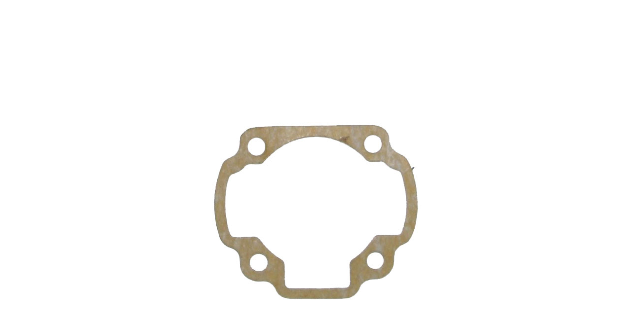

--- FILE ---
content_type: text/html; charset=utf-8
request_url: https://get2itparts.com/index.php?main_page=popup_image&pID=633247
body_size: 2758
content:
<!DOCTYPE html PUBLIC "-//W3C//DTD XHTML 1.0 Transitional//EN" "http://www.w3.org/TR/xhtml1/DTD/xhtml1-transitional.dtd">
<html xmlns="http://www.w3.org/1999/xhtml" prefix="og: http://ogp.me/ns# fb: http://www.facebook.com/2008/fbml" dir="ltr" lang="en">
<head>
<title>Cylinder Base Gasket 50-70cc Fits E-Ton Impuls TXL50, Lightning AXL50, Viper RXL50cc ATVs 49cc Beamer, Matrix Scooters, Polaris, Alpha Sports, Dinli, Jog, Vento, CPI, KeeWay + More : Get 2 It Parts, LLC offers SAME DAY SHIPPING. FAIR PRICING. SOUTH CAROLINA WAREHOUSING.</title>
<meta http-equiv="Content-Type" content="text/html; charset=utf-8" />
<meta name="keywords" content="Dirt Bike Parts Scooter - Moped Parts ATV - UTV Parts Go Kart Parts All Parts  Cylinder Base Gasket 50-70cc Fits E-Ton Impuls TXL50, Lightning AXL50, Viper RXL50cc ATVs 49cc Beamer, Matrix Scooters, Polaris, Alpha Sports, Dinli, Jog, Vento, CPI, KeeWay + More" />
<meta name="description" content="Get 2 It Parts, LLC offers SAME DAY SHIPPING. FAIR PRICING. SOUTH CAROLINA WAREHOUSING. : Cylinder Base Gasket 50-70cc Fits E-Ton Impuls TXL50, Lightning AXL50, Viper RXL50cc ATVs 49cc Beamer, Matrix Scooters, Polaris, Alpha Sports, Dinli, Jog, Vento, CPI, KeeWay + More - Dirt Bike Parts Scooter - Moped Parts ATV - UTV Parts Go Kart Parts All Parts " />
<meta http-equiv="imagetoolbar" content="no" />
<meta name="author" content="The Zen Cart&reg; Team. Responsive zen cart design by Picaflor Azul. " />
<meta name="generator" content="shopping cart program by Zen Cart&reg;, http://www.zen-cart.com eCommerce" />
<meta name="viewport" content="width=device-width, initial-scale=1.0, maximum-scale=1.0, minimum-scale=1.0, user-scalable=no" />
<meta name="robots" content="noindex, nofollow" />
<base href="https://get2itparts.com/" />
<link rel="canonical" href="https://get2itparts.com/index.php?main_page=popup_image&amp;pID=633247" />
<link rel="stylesheet" type="text/css" href="includes/templates/winchester_responsive/css/stylesheet.css" />
<link rel="stylesheet" type="text/css" href="includes/templates/winchester_responsive/css/stylesheet_zen_colorbox.css" />
<script type="text/javascript">window.jQuery || document.write(unescape('%3Cscript type="text/javascript" src="//code.jquery.com/jquery-1.12.4.min.js" integrity="sha256-ZosEbRLbNQzLpnKIkEdrPv7lOy9C27hHQ+Xp8a4MxAQ=" crossorigin="anonymous"%3E%3C/script%3E'));</script>
<script type="text/javascript">window.jQuery || document.write(unescape('%3Cscript type="text/javascript" src="includes/templates/winchester_responsive/jscript/jquery.min.js"%3E%3C/script%3E'));</script>
<script type="text/javascript"><!--
var i=0;
function resize() {
  i=0;
//  if (navigator.appName == 'Netscape') i=20;
  if (window.navigator.userAgent.indexOf('MSIE 6.0') != -1 && window.navigator.userAgent.indexOf('SV1') != -1) {
      i=30; //This browser is Internet Explorer 6.x on Windows XP SP2
  } else if (window.navigator.userAgent.indexOf('MSIE 6.0') != -1) {
      i=0; //This browser is Internet Explorer 6.x
  } else if (window.navigator.userAgent.indexOf('Firefox') != -1 && window.navigator.userAgent.indexOf("Windows") != -1) {
      i=25; //This browser is Firefox on Windows
  } else if (window.navigator.userAgent.indexOf('Mozilla') != -1 && window.navigator.userAgent.indexOf("Windows") != -1) {
      i=45; //This browser is Mozilla on Windows
  } else {
      i=80; //This is all other browsers including Mozilla on Linux
  }
  if (document.documentElement && document.documentElement.clientWidth) {
//    frameWidth = document.documentElement.clientWidth;
//    frameHeight = document.documentElement.clientHeight;

  imgHeight = document.images[0].height+40-i;
  imgWidth = document.images[0].width+20;

  var height = screen.height;
  var width = screen.width;
  var leftpos = width / 2 - imgWidth / 2;
  var toppos = height / 2 - imgHeight / 2;

    frameWidth = imgWidth;
    frameHeight = imgHeight+i;

  window.moveTo(leftpos, toppos);


//  window.resizeTo(imgWidth, imgHeight);
  window.resizeTo(frameWidth,frameHeight+i);
	}
  else if (document.body) {
    window.resizeTo(document.body.clientWidth, document.body.clientHeight-i);
  }
  self.focus();
}
//--></script>
<script src="includes/templates/winchester_responsive/jscript/css_browser_selector.js" type="text/javascript"></script>
<!--super data-->
<script type="application/ld+json">
{
  "@context": "http://schema.org",
    "@type": "Organization",
      "url": "https://get2itparts.com/index.php?main_page=popup_image&amp;pID=633247",
      "logo": "https://get2itparts.com/includes/templates/winchester_responsive/images/logo2.jpg",
      "contactPoint" : [
{      "@type" : "ContactPoint",
        "telephone" : "+1864-595-9930",
        "contactType" : "customer service",
        "areaServed" : "US",
        "availableLanguage" : "English"
}],
      "sameAs" : [ "","","","","",""],     
      "duns" : "",    
      "legalName" : "Get 2 It Sales LLC",
      "taxID" : "",
      "vatID" : "",
      "email" : "parts@get2itsales.com",
      "faxNumber" : "",
   "address": {
    "@type": "PostalAddress",
      "streetAddress" : "117 Southwest Dr",
      "addressLocality": "Spartanburg",
      "addressRegion": "SC",      
      "postalCode": "29303",
      "addressCountry" : "US"
}                                  
}
</script>
<meta property="og:title" content="Cylinder Base Gasket 50-70cc Fits E-Ton Impuls TXL50, Lightning AXL50, Viper RXL50cc ATVs 49cc Beamer, Matrix Scooters, Polaris, Alpha Sports, Dinli, Jog, Vento, CPI, KeeWay + More : Get 2 It Parts, LLC offers SAME DAY SHIPPING. FAIR PRICING. SOUTH CAROLINA WAREHOUSING." />
<meta property="og:site_name" content="Get 2 It Sales, LLC" />
<meta property="og:url" content="https://get2itparts.com/index.php?main_page=popup_image&amp;pID=633247" />
<meta property="og:image" content="https://get2itparts.com/includes/templates/winchester_responsive/images/logo2.jpg" />
<meta property="og:description" content="Get 2 It Parts, LLC offers SAME DAY SHIPPING. FAIR PRICING. SOUTH CAROLINA WAREHOUSING. : Cylinder Base Gasket 50-70cc Fits E-Ton Impuls TXL50, Lightning AXL50, Viper RXL50cc ATVs 49cc Beamer, Matrix Scooters, Polaris, Alpha Sports, Dinli, Jog, Vento, CPI, KeeWay + More - Dirt Bike Parts Scooter - Moped Parts ATV - UTV Parts Go Kart Parts All Parts " />
<!--<meta property="og:street-address" itemprop="street-address" content="" />-->
<meta property="og:locality" content="Spartanburg" />
<meta property="og:region" content="SC" />
<meta property="og:postal-code" content="29303" />
<meta property="og:country_name" content="US" />
<meta property="og:email" content="parts@get2itsales.com" />
<meta property="og:phone_number" content="+1864-595-9930" />
<meta name="twitter:card" content="summary" />
<meta name="twitter:title" content="Cylinder Base Gasket 50-70cc Fits E-Ton Impuls TXL50, Lightning AXL50, Viper RXL50cc ATVs 49cc Beamer, Matrix Scooters, Polaris, Alpha Sports, Dinli, Jog, Vento, CPI, KeeWay + More : Get 2 It Parts, LLC offers SAME DAY SHIPPING. FAIR PRICING. SOUTH CAROLINA WAREHOUSING." />
<meta name="twitter:description" content="Get 2 It Parts, LLC offers SAME DAY SHIPPING. FAIR PRICING. SOUTH CAROLINA WAREHOUSING. : Cylinder Base Gasket 50-70cc Fits E-Ton Impuls TXL50, Lightning AXL50, Viper RXL50cc ATVs 49cc Beamer, Matrix Scooters, Polaris, Alpha Sports, Dinli, Jog, Vento, CPI, KeeWay + More - Dirt Bike Parts Scooter - Moped Parts ATV - UTV Parts Go Kart Parts All Parts " />
<meta name="twitter:image" content="https://get2itparts.com/includes/templates/winchester_responsive/images/logo2.jpg" />
<meta name="twitter:url" content="https://get2itparts.com/index.php?main_page=popup_image&amp;pID=633247" />
 
<!-- tmooreii added the following script for Google Tag Manager -->
<script>(function(w,d,s,l,i){w[l]=w[l]||[];w[l].push({'gtm.start':
new Date().getTime(),event:'gtm.js'});var f=d.getElementsByTagName(s)[0],
j=d.createElement(s),dl=l!='dataLayer'?'&l='+l:'';j.async=true;j.src=
'https://www.googletagmanager.com/gtm.js?id='+i+dl;f.parentNode.insertBefore(j,f);
})(window,document,'script','dataLayer','GTM-5HGGSSD');</script>
<!-- EOF tmooreii added the following script forEnd Google Tag Manager -->	
</head>
<body id="popupImage" class="centeredContent" onload="resize();">
<div>
<a href="javascript:window.close()"><img src="images/633247.jpg" alt="Cylinder Base Gasket 50-70cc Fits E-Ton Impuls TXL50, Lightning AXL50, Viper RXL50cc ATVs 49cc Beamer, Matrix Scooters, Polaris, Alpha Sports, Dinli, Jog, Vento, CPI, KeeWay + More - Click Image to Close" title=" Cylinder Base Gasket 50-70cc Fits E-Ton Impuls TXL50, Lightning AXL50, Viper RXL50cc ATVs 49cc Beamer, Matrix Scooters, Polaris, Alpha Sports, Dinli, Jog, Vento, CPI, KeeWay + More - Click Image to Close " width="900" height="863" /></a></div>
</body></html>


--- FILE ---
content_type: text/css
request_url: https://get2itparts.com/includes/templates/winchester_responsive/css/stylesheet.css
body_size: 10181
content:
	body {margin: 0;background: #fff;font-family: Arial,Helvetica,sans-serif;font-size: 85%;color: #171717;line-height:22px;}

/*additions */

@media (max-width: 979px) and (min-width: 768px) {
	#mobile-nav1 {
		display:none!important;
	}
}
/*bof basic elements*/
a img {border: none;}
a:link, #navEZPagesTOC ul li a {color:#000;text-decoration:none;}
a:visited {color: #444443;text-decoration:none;}
a:hover, #navEZPagesTOC ul li a:hover, #navMain ul li a:hover, #navSupp ul li a:hover, #navCatTabs ul li a:hover {color: #444;}
a:active {color:#444443;}
h1 {text-transform:uppercase;font-weight:normal;color:#2a47f6;font-size:160%;}
h2 {text-transform:uppercase;font-weight:normal;color:#444;font-size:140%;font-weight:normal;}
h3 {font-size: 120%;font-weight:normal;text-transform:uppercase;}
h4, h5, h6, LABEL, h4.optionName, LEGEND, ADDRESS, .sideBoxContent, .larger{font-weight:normal;}
.biggerText {font-size:1.2em;}
.clearBoth {clear:both;}
HR {margin-top: 0.5em;border:none;border-bottom:1px solid #dbdbce;margin-bottom:30px;margin-top:30px;}

/*bof form elements*/
CODE {font-family: arial, verdana, helvetica, sans-serif;font-size: 1em;}
FORM, SELECT, INPUT {display: inline;margin: 0.1em;;}
TEXTAREA {margin: auto;display: block;width: 95%;border:1px solid #ddd;background:#ddddde;margin-top:10px;margin-bottom:10px;}
input:focus, select:focus, textarea:focus {background: #ccc;}
input {border:1px solid #ddd;background:#ddddde;height:28px;margin-bottom:10px;padding-left:10px;width:40%;}
FIELDSET {padding: 30px;margin: 0.5em 0em;border: 1px solid #dbdbce;margin-bottom:30px;margin-top:30px;}
#country{width:42%;}
LEGEND {font-weight: normal;padding: 15px;background:#f4f4f4;color:#444;text-transform:uppercase;margin-left:-31px;}
LABEL, h4.optionName {line-height: 1.5em;padding: 0.2em;}
LABEL.checkboxLabel, LABEL.radioButtonLabel {margin: 0.5em 0.3em;color:#444;}
LABEL.inputLabel {width: 11em;float: left;color:#444;}
LABEL.inputLabelPayment {width: 15em;float: left;}
LABEL.selectLabel, LABEL.switchedLabel, LABEL.uploadsLabel  {width: 12em;float: left;}
P, ADDRESS {padding: 0.5em;}
ADDRESS {font-style: normal;}
input[type=hidden]{border:none;}
input[type=image], input[type=submit]{border:none;height:auto !important;width:auto !important;}
input[type=image]{background:none;}
input[type=radio], input[type=checkbox]{width:auto;height:auto;border:none;background:none;padding:0;}
input [type=submit], input[type=submit]{ -webkit-appearance: none;-webkit-border-radius: 0;}

/*bof warnings, errors, messages*/
.messageStackWarning, .messageStackError, .messageStackSuccess, .messageStackCaution {padding:0.2em;line-height:1.8em;border:0px solid #dbdbce;padding:15px;}
.messageStackWarning, .messageStackError {background-color:#2a47f6;color:#fff;}
.messageStackSuccess {background-color:#2a47f6;color:#fff;}
.messageStackCaution {background-color:#2a47f6;color:#fff;}
.messageStackCaution img{vertical-align:middle;margin-right:10px;}

/*bof wrappers - page or section containers*/
#main-container {margin:20px auto 0 auto;background:transparent;text-align:left;vertical-align:top;border:1px solid #dbdbce;}
#headerWrapper, #contentMainWrapper, #logoWrapper, #cartBoxListWrapper, #ezPageBoxList, #cartBoxListWrapper ul, #ezPageBoxList ul, #mainWrapper, #popupAdditionalImage, #popupImage {margin:0;padding:0em;}
#mainWrapper {margin:auto;} 
#logo, .centerBoxContents, .specialsListBoxContents, .categoryListBoxContents, .centerBoxContentsAlsoPurch, .attribImg {float:left;}
#taglineWrapper {width: 300px;
    float: left;
    position: absolute;
    margin-left: 175px;}
#tagline {margin:0;color:#fff!important;font-size:1.45em;text-align:left;text-transform:lowercase;clear:both;}
#tagline h1{color:#fff; line-height:28px;}
#freeShipping {
	width:177px;
	height:121px;
	background:url(../images/free-shipping.png) no-repeat;
	position: absolute;
    top: 0;
    left: 290px;
}
#logo {margin-bottom:10px;margin-top:15px;}
#sendSpendWrapper {margin:0em 0em 1em 1em;border:1px solid #cacaca;float:right;}
.floatingBox, #accountLinksWrapper, #sendSpendWrapper, #checkoutShipto, #checkoutBillto, #navEZPagesTOCWrapper {margin:0;width:47%;}
.wrapperAttribsOptions {margin:0.3em 0em;}
#logoWrapper{float:left;width:30%;}
#header-right{width:69%;border:1px solid #000;}
li.h-login {
	float:left;
}
li.h-login a,
.header-cart a:link,
.header-cart a:visited {
	color:#fff!important;
	font-size:11px;
}

/*bof navigation*/
.navNextPrevCounter {margin:0;font-size:0.9em;}
.navNextPrevList {margin:0;padding:0.5em 0em;display:inline;white-space:nowrap;list-style-type:none;}
#navCategoryIcon, .buttonRow, #indexProductListCatDescription {margin:0.5em;}
#navBreadCrumb{margin:0 0 0 6px;padding:0.5em;font-size:0.95em;font-weight:normal;color:#a0a0a0;}
#navBreadCrumb i{font-size:130%;margin-left:3px;}

/*bof header*/
#headerWrapper{margin:0 auto;}
#top-wrapper{width:100%;height:30px;background:#2a47f6;color:#fff;font-size:130%;text-align:left;padding-top:10px;padding-bottom:5px;}
#top-wrapper a{color:#fff;}
#top-wrapper:hover{background:#171717;}
#top-inner{background:none;}
.top-specials{text-transform:uppercase;border-radius:3px;letter-spacing:1px;line-height:24px;margin-right:20px;padding:0 10px;font-size:90%;float:left;background:rgba(0, 0, 0, 0.2);}
#top-middle{width:100%;background:#3b5998;padding-top:5px;padding-bottom:5px;border-bottom:1px solid #dbdbce; height: 220px;}
#top-middlemel{width:100%;background:#3b5998;padding-top:5px;padding-bottom:5px;border-bottom:1px solid #dbdbce; height:auto}
#navMainWrapper {margin:0 auto;background:transparent;color:#171717;width:35%;border:0px solid #000;float:right;}
#navMain ul  {margin:0 0 5px 0; padding: 6px 0 4px 0;list-style-type:none;text-align:right;line-height: 1.5em; background:rgba(0,0,0,0.3); overflow:hidden;}

#navMain ul li {display:inline;}
#navMain ul li a {margin:0;padding:0em 1.0em;color: #ffffff;text-decoration:none;white-space:nowrap;font-size:100%;}
#navMain ul li a:hover {color: #2a47f6;}
#navEZPagesTop {background-color:#444;}
#navEZPagesTop {margin:0;padding:0.5em;font-size:0.95em;font-weight:bold;color:#fffffd;}
#navEZPagesTop a{color:#fffffd;}
#navEZPagesTop a:hover {color:#f99d30;}
#navCatTabsWrapper {margin: 0em;background-color: #444;width:100%;height:1%;font-weight: bold;color: #fff;}
#navCatTabs ul  {margin: 0;padding:  0.5em 0em;list-style-type: none;text-align: center;line-height: 1.5em;}
#navCatTabs ul li {display: inline;}
#navCatTabs ul li a {text-decoration: none;padding: 0em 0.5em;margin: 0;color: #fffffd;white-space: nowrap;}
#navBreadCrumb {margin:18px 0 0 0;}
#navMainSearch {margin: -20px 0;float:right;background: rgba(0,0,0,0.3);padding: 5px 10px 0;width: 94%;text-align: center; height:44px;}
#navMainSearch .fa-search {
	color:#fff;
	font-size:20px;
}
.search-header-box {padding-left:5px;background:#fff;width:210px;height:32px;color:#a0a0a0;text-transform:lowercase;font-size:100%;}
.search-box {padding-left:5px;background:#fff;width:160px;height:40px;color:#a0a0a0;border:1px solid #dbdbce;text-transform:lowercase;font-size:80%;}
.search-header-box:focus{background:#fff;}
#navMainSearch-mobile{display:none;}
.header-cart{text-align:right;margin:0;width: 20%; float: right; display: inline-block;}
#navMain ul .button {
	display:block;
	color:#fff;
	text-align:center;
	font-size:20px;
	text-transform: uppercase;
}


/*bof ezpages*/
#navEZPagesTOCWrapper {height:1%;border:1px solid #000;font-weight:bold;float:right;}
#navEZPagesTOC ul {margin:0;padding:0.5em 0em;list-style-type:none;line-height:1.5em;}
#navEZPagesTOC ul li {white-space: nowrap;}
#navEZPagesTOC ul li a {margin:0;padding:0em 0.5em;}

/*bof the main content classes*/
#contentColumnMain, #navColumnOne, #navColumnTwo, .centerBoxContents, .specialsListBoxContents, .categoryListBoxContents, .additionalImages, .centerBoxContentsSpecials, .centerBoxContentsAlsoPurch, .centerBoxContentsFeatured, .centerBoxContentsNew, .alert {vertical-align:top;}
#productDescription, .shippingEstimatorWrapper {padding:0.5em;}
.alert {margin-left:0.5em;color:#ff0001;}
.important {font-weight:bold;}
.gvBal {float:right;}
/*TM changed to get product listing left align with menu bar    .centerColumn, #bannerOne, #bannerTwo,  #bannerThree,  #bannerFour,  #bannerFive,  #bannerSix {padding:0.8em;} */
.centerColumn, #bannerOne, #bannerTwo,  #bannerThree,  #bannerFour,  #bannerFive,  #bannerSix {padding:0.1em;}
.smallText, #siteinfoLegal, #siteinfoCredits, #siteinfoStatus, #siteinfoIP {font-size: 0.9em;}

/*bof shopping cart display*/
#cartContentsDisplay {border:1px solid #dfdfd7;}
#cartContentsDisplay td{padding-top:25px;padding-bottom:25px;border-bottom:1px solid #dbdbce;}
.cartQuantity input{margin-left:15px;}
.rowOdd {background-color:#fff;height:1.5em;vertical-align:top;}
.rowEven {background-color:#fff;height:1.5em;vertical-align:top;}
.tableHeading TH {background:#171717;height:30px;color:#fff;}
.tableHeading{background-color:#171717;color:#fff;}
#cartSubTotal {font-weight:normal;text-align:right;line-height:2.2em;background:#f4f4f4;font-size:120%;text-transform:uppercase;margin-bottom:10px;padding-top:20px;padding-bottom:20px;padding-right:10px;border-bottom:1px solid #dbdbce;border-left:1px solid #dbdbce;border-right:1px solid #dbdbce;}
.tableRow, .tableHeading, #cartSubTotal {height:2.2em;}
.cartProductDisplay, .cartUnitDisplay, .cartTotalDisplay, .cartRemoveItemDisplay, .cartQuantityUpdate, .cartQuantity, #cartInstructionsDisplay, .cartTotalsDisplay {padding:0.5em 0em;}
.cartUnitDisplay, .cartTotalDisplay {padding-right:0.2em;text-align:right;}
#scUpdateQuantity {width:2em;}
.cartQuantity {width:4.7em;}
.cartNewItem {color:#444443;position:relative;}
.cartOldItem {color:#444443;position:relative;}
.cartBoxTotal {text-align:right;font-weight:bold;}
.cartRemoveItemDisplay {width:3.5em;}
.cartAttribsList {margin-top:10px;margin-left:30px;}
.cart-products{margin-left:80px;}
#mediaManager {margin:0.2em;padding:0.5em;width: 50%;}
.mediaTitle {float:left;}
.mediaTypeLink {float:right;}
.normalprice, .productSpecialPriceSale {text-decoration:line-through;}
.productSpecialPrice, .productSalePrice, .productSpecialPriceSale, .productPriceDiscount {color:#ff0001;}
.orderHistList {margin:1em;padding:0.2em 0;} 
#cartBoxListWrapper ul, #ezPageBoxList ul {list-style-type:none;}
#cartBoxListWrapper li, #ezPageBoxList li, .cartBoxTotal {margin:0;padding:0.2em 0;} 
#cartBoxEmpty, #cartBoxVoucherBalance {font-weight: bold;}
.totalBox {padding: 0.2em;width:5.5em;text-align:right;}
.lineTitle, .amount {padding:0.2em;text-align:right;}
.amount {width:5.5em;}
.cart-update{margin:-5px 0 0 20px;}
#shoppingCartDefault .buttonRow{margin-bottom:10px;}
.mobile-only{display:none;}
.cartQuantity-mobile{display:none;}
#stateZone{width:300px;margin-top:10px;margin-bottom:10px;}
#shippingEstimatorContent h2{font-size:160%;color:#2a47f6;margin-bottom:30px;}
#shippingEstimatorContent .buttonRow{width:63%;margin-top:-20px;}
#shippingEstimatorContent .button_update{float:right;}
#shippingEstimatorContent table{margin-top:30px;border-collapse:collapse;}
#shippingEstimatorContent table td{border-bottom:1px solid #dbdbce;padding:10px;}
#seProductsHeading, #seTotalHeading{display:none;}

/*bof image display*/
#productMainImage, #reviewsInfoDefaultProductImage, #productReviewsDefaultProductImage, #reviewWriteMainImage {margin:0 1em 1em 0;}
#cartImage {margin:0.5em 1em;}

/*bof attributes*/
.attribImg {margin:0.3em 0;width:20%;}

/*bof list box contents*/
.centerBoxContents, .specialsListBoxContents, .categoryListBoxContents, .additionalImages, .centerBoxContentsSpecials, .centerBoxContentsAlsoPurch, .centerBoxContentsFeatured, .centerBoxContentsNew {margin: 1em 0;}

/*bof sideboxes*/
#navColumnOne {background-color:#fff;}
#navColumnTwo {background-color:#fff;}
h3.leftBoxHeading, h3.rightBoxHeading {color:#444;font-weight:normal;font-size:150%;}
h3.leftBoxHeading a, h3.rightBoxHeading a{color:#444;font-weight:normal !important;}
.leftBoxHeading, .centerBoxHeading, .rightBoxHeading {margin:0;padding:0.5em 0.2em;background:none;text-align:left !important;color:#444;font-size:150%;font-weight:normal;text-transform:uppercase;}
.centerBoxHeading{margin:50px 0 20px 0px;padding:10px 0px 10px 20px;background:#fff;color:#171717;font-size:150%;}
.leftBoxContainer, .rightBoxContainer {margin:1.5em 0 20px 0;}
.rightBoxContainer{margin-right:7px;}
.sideBoxContentItem, #reviewsContent{margin:20px 0 20px 0;}
.sideBoxContentItem a, #reviewsContent a{font-weight:normal;clear:both;color:#171717;margin-bottom:20px;padding-bottom:10px;}
.box-title a{color:#171717;}
.box-title{margin:0 auto 10px auto;width:90%;display:block;}
.box-price{font-size:130%;color:#171717;margin:0 auto 30px auto;border-bottom:1px solid #dbdbce;padding-bottom:20px;width:90%;}
.sideBoxContent img, #reviewsContent img{margin-bottom:10px;}
.sideBoxContent {padding:20px 5px 20px 5px;border-bottom:1px solid #dbdbce;background:#f4f4f4;color:#686868;}
h3.leftBoxHeading a:hover {color:#2a47f6;text-decoration:none;} 
h3.rightBoxHeading a:hover {color:#2a47f6;text-decoration:none;}
#catBoxDivider {display:none;}
#specialsHeading a:hover, #whatsnewHeading a:hover, #featuredHeading a:hover {color:#444443;}
.centeredContent, TH, #cartEmptyText, #cartBoxGVButton, #cartBoxEmpty, #cartBoxVoucherBalance, #navCatTabsWrapper, #navEZPageNextPrev, #bannerOne, #bannerTwo,  #bannerThree,  #bannerFour,  #bannerFive,  #bannerSix, #siteinfoCredits, #siteinfoStatus, #siteinfoIP, .center, .cartRemoveItemDisplay, .cartQuantityUpdate, .cartQuantity, .cartTotalsDisplay, #cartBoxGVBalance, .leftBoxHeading, .centerBoxHeading,.rightBoxHeading, .productListing-data, .accountQuantityDisplay, .ratingRow, LABEL#textAreaReviews, #productMainImage, #reviewsInfoDefaultProductImage, #productReviewsDefaultProductImage, #reviewWriteMainImage, .centerBoxContents, .specialsListBoxContents, .categoryListBoxContents, .additionalImages, .centerBoxContentsSpecials, .centerBoxContentsAlsoPurch, .centerBoxContentsFeatured, .gvBal, .attribImg {text-align:center;}
#bestsellers .wrapper {margin:0 20px 0 20px;}
#bestsellers ol {padding:0;margin-left:1.1em;}
#bestsellers li {padding:0;margin:0.3em 0 0.3em 0;}
#upProductsHeading {text-align:left;}
#upDateHeading {text-align:right;}
.side-search-box{margin-bottom:5px;width:80%;height:18px;border:1px solid #b5b5b5;}
#documentcategoriesContent, #categoriesContent, #informationContent, #moreinformationContent, #bestsellersContent{border:none;}
#categories .sideBoxContent{background:none;}
select, #musicgenresContent select, #manufacturersContent select{ background: linear-gradient(to bottom, #f8f8f8 0%, #f2f2f2 100%) repeat scroll 0 0 rgba(0, 0, 0, 0);border: 1px solid #ddd;background:#ddddde;border-radius:2px;box-shadow: 0 1px #FFFFFF inset;display: inline-block;height: 30px;min-width: 60px;position: relative;width: 80%;color:#666;}
#shoppincartHeading{font-size:170%;}
#shoppingcart .cartBoxTotal{font-weight:normal;font-size:130%;color:#171717;}

/*bof misc*/
.back {float:left;}
.forward, #shoppingCartDefault #PPECbutton {float:right;}
.bold {font-weight:bold;}
.hiddenField {display:none;}
.visibleField {display:inline;}
#myAccountGen li, #myAccountNotify li {margin:0;} 
.accountTotalDisplay, .accountTaxDisplay {width:20%;text-align:right;}
.accountQuantityDisplay {width:10%;vertical-align:top;}
TR.tableHeading {background-color:#171717;height:35px;font-weight:normal;text-transform:uppercase;}
#siteMapList {width:90%;float:right;}
.ratingRow {margin:1em 0 1.5em 0;}
LABEL#textAreaReviews {font-weight:normal;margin: 1em 0;}
#popupShippingEstimator, #popupSearchHelp, #popupAdditionalImage, #popupImage, #popupCVVHelp, #popupCouponHelp, #popupAtrribsQuantityPricesHelp, #infoShoppingCart {background:none;}
.information {padding:10px 3px; line-height:150%;}
#shoppingcartBody #shippingEstimatorContent {clear:both;}
.seDisplayedAddressLabel {background-color:#171717;text-align:center;color:#fff;}
.seDisplayedAddressInfo {text-transform: uppercase;text-align:center;font-weight:bold;}
#seShipTo {padding:0.2em;}

/*bof center boxes*/
.product_title {margin:20px auto 0 auto;min-height:45px;color:#444;font-size:120%;line-height:18px;}
.product_title a{color:#787878;}
.product_title a:hover{color:#444;} 
.product_detail {margin-top:30px;margin-bottom:10px;}
.price, .pl-price{font-size:150%;margin-bottom:20px;}
.normalprice {margin-right:10px;font-size:80%;color:#ccc;}
.productSpecialPrice {font-size:110%;}
.productPriceDiscount{display:none;}
.box_image{margin:15px 0 20px 0;}

/*bof product listing*/
.productListing-even {border:1px dashed #ccc;}
.productListing-rowheading {background:none;height:30px;color:#a0a0a0;text-transform:uppercase;}
.tabTable th{border-bottom:1px solid #dbdbce;}
.productListing-rowheading a{color:#a0a0a0;}
.productListing-rowheading a:hover{color:#444443;}
#productsListingTopNumber {margin:5px 0 30px 0;}
#productsListingBottomNumber {margin-top:15px;margin-bottom:15px;}
#productListHeading {margin-bottom:30px;margin-top:25px;}
.tabTable {border:1px solid #dfdfe7;border-width:0 0 0 0;}
.productListing-data {padding:10px 0 10px 0;border-bottom:1px solid #dbdbce;}
#gridSorter {background:#e2e3e8;background: -moz-linear-gradient(top, #f8f8f8, #e2e3e8);background: -webkit-gradient(linear, 0% 0%, 0% 100%, from(#f8f8f8), to(#e2e3e8));background: -o-linear-gradient(top, #f8f8f8, #e2e3e8);margin:10px 0 0 0 ;width:100%;text-align:center;text-transform:uppercase;color:#f99d30;font-weight:bold;}
.more-info{float:left;}
.more-info a{color:#fff;}
/**TM changed width from 30% to 23% and product listing in Admin to get 4 wide
.centerBoxContentsAlsoPurch, .centerBoxContentsProducts, .centerBoxContentsNew, .centerBoxContentsFeatured, .centerBoxContentsSpecials{background:#f4f4f4;border:1px solid #dbdbce;padding:20px 0px;width:30% !important;transition:border 2s ease; -webkit-transition:border 2s ease;-moz-transition: border 2s ease;  -o-transition:border 2s ease;text-align:center;margin-left:15px;margin-bottom:20px;}
*/
.centerBoxContentsAlsoPurch, .centerBoxContentsProducts, .centerBoxContentsNew, .centerBoxContentsFeatured, .centerBoxContentsSpecials{background:#f4f4f4;border:1px solid #dbdbce;padding:20px 0px;width:23% !important;transition:border 2s ease; -webkit-transition:border 2s ease;-moz-transition: border 2s ease;  -o-transition:border 2s ease;text-align:center;margin-left:15px;margin-bottom:20px;}
.listingProductImage{margin:0 auto;}
.centerBoxContentsAlsoPurch:hover, .centerBoxContentsProducts:hover, .centerBoxContentsNew:hover, .centerBoxContentsFeatured:hover, .centerBoxContentsSpecials:hover{border:1px solid #171717;}
.itemTitle{font-weight:normal;color:#787878;min-height:50px;padding-left:20px;padding-right:20px;text-transform:capitalize;}
/**TM changed this line to workaround making product image clickable when redirect link   .itemTitle a{color:#787878;} */
.itemTitle a{color:#787878;padding-top:125px;z-index: 10;}
.listingDescription{font-size:110%;padding-left:20px;padding-right:20px;color:#444;}
#sorter select, #indexProductList form select{width:30%;margin-bottom:40px;}
#productsListingBottomNumber strong, #productsListingTopNumber strong{font-weight:normal;}
#productsListingListingBottomLinks a, #productsListingListingTopLinks a{padding:8px;background:#f4f4f4;border:1px solid #dbdbce;transition:background 2s ease; -webkit-transition:background 2s ease;-moz-transition: background 2s ease;  -o-transition:background 2s ease;}
#productsListingListingBottomLinks a:hover, #productsListingListingTopLinks a:hover{background:#171717;color:#fff;}
.current{padding:8px;background:#171717;color:#fff;border:1px solid #dbdbce;}
.pl-details{margin-bottom:0px;}

/*bof product info*/
#cartAdd {margin:0;padding:0;text-align:center;margin-top:30px;margin-bottom:30px;border-bottom:1px solid #dbdbce;padding-bottom:30px;}
#cartAdd input{width:50px;}
#product-divider {margin:10px 0 20px 0;border-bottom:1px solid #dbdbce;}
.navNextPrevWrapper {text-align:center;margin-bottom:20px;}
.navNextPrevCounter {text-align:center;margin-bottom:20px;margin-top:30px;}
#productName {font-weight:normal;font-size:160%;color:#444;margin-top:0px;margin-bottom:30px;}
#productDetailsList {margin:10px 0 10px 30px;}
#attribsOptionsText {font-weight:normal;}
#productAttributes{margin:10px 0;color:#444;}
.optionName {margin-top:0;} 
#alsoPurchased {margin-top:20px;}
#productPrices{text-align:center;color:#000;border-bottom:1px solid #dbdbce;padding-bottom:30px;margin-bottom:30px;}
#pi-left{float:left;margin-bottom:30px;width:45%;background:#f4f4f4;border:1px solid #dbdbce;padding:10px;}
#pi-right{float:right;background:#f4f4f4;border:1px solid #dbdbce;width:40%;padding:30px;}
#reviewsWrite .button_reviews{position:relative;top:20px;}
#reviewsDefault .button_goto_prod_details{position:relative;top:20px;}
#reviewsInfoDefault .button_goto_prod_details{position:relative;top:20px;}
#reviewsInfoDefault .button_write_review{position:relative;top:40px;}
.additionalImages img{width:50px;}
#productInfoLink{margin-top:20px;}
.pi-reviews, #productDetailsList, #productDescription{line-height:22px;color:#444;}
#productDescription{font-size:110%;}
.review-date{margin-top:10px;margin-bottom:10px;}
.pi-reviews{font-size:110%;}
.review-text{margin-bottom:30px;border-bottom:1px solid #dbdbce;padding-bottom:30px;}
#productReviewLink{float:right;margin-right:10px;margin-bottom:30px;}
.pi-reviews .button_write_review{font-size:110%;}
.pi-reviews-left{float:left;width:20%}
.pi-reviews-left .rating{margin-top:20px;}
.pi-reviews-right{float:right;width:75%;border-left:1px solid #dbdbce;padding-left:30px;}
.pi-reviews-wrapper{border:1px solid #dbdbce;background:#f4f4f4;margin-bottom:30px;padding:30px;}
.custom-tab-image{float:left;}
#custom-tab-text{color:#444;line-height:22px;font-size:110%;float:right;width:65%;}
.review-first{margin-bottom:30px;}
.review-first-write{color:#2a47f6;}
.review-first-write:hover{text-decoration:underline;}
#horizontalTab{margin-top:30px !important;}

/*bof mobile menu*/
.menu-collapser {position:relative;background:transparent;color:#000;text-shadow: 0 1px 0 rgba(0,0,0,0.5);width: 100%;height: 48px;line-height: 48px;font-size: 16px;padding: 0 8px;box-sizing: border-box;-moz-box-sizing: border-box;-webkit-box-sizing: border-box;}
.collapse-button {position: absolute;right: 8px;top: 50%;width: 40px;background: #171717;box-shadow: 0 1px 0 rgba(255, 255, 255, 0.1) inset, 0 1px 0 rgba(255, 255, 255, 0.075);padding: 7px 10px;text-shadow: 0 -1px 0 rgba(0, 0, 0, 0.25);cursor: pointer;font-size: 14px;text-align: center;transform: translate(0, -50%);-o-transform: translate(0, -50%);-ms-transform: translate(0, -50%);-moz-transform: translate(0, -50%);-webkit-transform: translate(0, -50%);box-sizing: border-box;-moz-box-sizing: border-box;-webkit-box-sizing: border-box}
.collapse-button:hover, .collapse-button:focus {background-image: none;background: #666;color: #fff;}
.collapse-button .icon-bar {background-color: #fff;border-radius: 1px 1px 1px 1px;box-shadow: 0 1px 0 rgba(0, 0, 0, 0.25);display: block;height: 2px;width: 18px;margin: 3px 0;}
#menu{float:left;font-size:89%;}
/*TM changed this to below for uppercase lettering  ul.slimmenu, ul.slimmenu1 {list-style-type: none;margin: 0;padding: 0;width: 100%;}*/
ul.slimmenu, ul.slimmenu1 {list-style-type: none;margin: 0;padding: 0;width: 100%;text-transform:uppercase;}
ul.slimmenu li, ul.slimmenu1 li {position: relative;display: inline-block;background:transparent;}
ul.slimmenu > li, ul.slimmenu1 > li { margin-right: -5px; border-left: 0px solid #999; height: 80px;
    margin-bottom: -5px; }
/*TM added menu background color*/ul.slimmenu > li, ul.slimmenu1 li{background:#fff;}
ul.slimmenu > li:first-child, ul.slimmenu1 > li:first-child { border-left: 0 }
ul.slimmenu > li:last-child, ul.slimmenu1 > li:last-child { margin-right: 0 }
ul.slimmenu li a {display: block;color: #3b5998;padding: 12px 34px 12px 6px;font-size: 120%;font-weight: normal;text-shadow: 0 1px 0 rgba(255,255,255,0.2);transition: background-color 0.5s ease-out;-o-transition: background-color 0.5s ease-out;-moz-transition: background-color 0.5s ease-out;-webkit-transition: background-color 0.5s ease-out;}
/*tm added entire line*/ ul.slimmenu li ul li a {display: block;color: #fff;padding: 2px 34px 2px 6px;font-size: 120%;font-weight: normal;text-shadow: 0 1px 0 rgba(255,255,255,0.2);transition: background-color 0.5s ease-out;-o-transition: background-color 0.5s ease-out;-moz-transition: background-color 0.5s ease-out;-webkit-transition: background-color 0.5s ease-out;}
ul.slimmenu1 li a{display: block;color: #444;padding: 12px 34px 12px 6px;font-size: 16px;font-weight: normal;text-shadow: 0 1px 0 rgba(255,255,255,0.2);transition: background-color 0.5s ease-out;-o-transition: background-color 0.5s ease-out;-moz-transition: background-color 0.5s ease-out;-webkit-transition: background-color 0.5s ease-out;}
ul.slimmenu li a:hover, ul.slimmenu1 li a:hover {background-color: #fff;text-decoration: none;color:#2a47f6;}
ul.slimmenu li .sub-collapser, ul.slimmenu1 li .sub-collapser {background: none;position: absolute;right: 0;top: 0;width: 28px;height: 100%;text-align: center;z-index: 999;cursor: pointer;}
ul.slimmenu li .sub-collapser:before, ul.slimmenu1 li .sub-collapser:before {content: '';display: inline-block;height: 100%;vertical-align: middle;margin-right: -0.25em;}
ul.slimmenu li .sub-collapser > i, ul.slimmenu1 li .sub-collapser > i {color:#2a47f6;font-size:11px;display:inline-block;vertical-align:middle;}
ul.slimmenu li ul, ul.slimmenu1 li ul {margin: 0;list-style-type: none;}
/*tm changed from background:#171717;width:190px;padding-left:20px;font-size:95%;*/ ul.slimmenu li ul li, ul.slimmenu1 li ul li {background:#171717;width:290px;padding:1px;font-size:100%;}
ul.slimmenu li ul li a:hover, ul.slimmenu1 li ul li a:hover{color:#2a47f6;}
ul.slimmenu li > ul, ul.slimmenu1 li > ul {display: none;position: absolute;left: -40px;top: 100%;z-index: 9999;width: 100%;}
ul.slimmenu li > ul > li ul, ul.slimmenu1 li > ul > li ul {display: none;position: absolute;left: 75%;top: 0;z-index: 999;width: 100%;}
ul.slimmenu.collapsed li, ul.slimmenu1.collapsed li {display: block;width: 99%;box-sizing: border-box;-moz-box-sizing: border-box;-webkit-box-sizing: border-box; height:60px;}
ul.slimmenu.collapsed li a, ul.slimmenu1.collapsed li a {display: block;border-bottom: 1px solid rgba(0, 0, 0, 0.075);box-sizing: border-box;-moz-box-sizing: border-box;-webkit-box-sizing: border-box; width:100%;}
ul.slimmenu.collapsed li .sub-collapser, ul.slimmenu1.collapsed li .sub-collapser {height: 40px;width:100px;}
ul.slimmenu.collapsed li > ul, ul.slimmenu1.collapsed li > ul {display: none;position: static;}
ul.slimmenu.collapsed li ul.level2, ul.slimmenu1.collapsed li ul.level2 {margin-left:-30px;width:99%;}
ul.slimmenu.collapsed li ul.level2 li ul, ul.slimmenu1.collapsed li ul.level2 li ul {margin-left:-30px;width:99%;}

ul.slimmenu {
	position: relative;
    top: 0;
    z-index: 99999;
    background: #fff;
    padding: 0;
    box-shadow: 0 0 10px #ccc;
    display: block;
    clear: both;
}
ul.slimmenu li{
	text-align:center;
	list-style:none;
	display:inline-block;
	margin: 0;
    padding: 0;
    border-right: 2px solid #3b5998;
	vertical-align: bottom;
}
ul.slimmenu li a {
	display:inline-block;
	/*background-color:#fff;*/
	color:#3b5998;
/**Tmoore changed padding from 55,3,10,3 to get menu aligned with right edge*/
    padding: 55px 6px 10px 3px;
	text-transform:uppercase;
	width:159px;
	height:20px;
	font-size:14px;
	margin-left: -4px;
	line-height: 12px;
}
ul.slimmenu li a:hover {
	background-color:#d1d5de;
	/*transition: all 0.8s ease 0s;*/
}
ul.slimmenu li ul li a {
	padding: 5px;
}
ul.slimmenu li.last {
	border-right:none;
}
ul.slimmenu li .fa {
	font-size:40px;
	clear:both;
	display:block;
	padding:10px 0;
}
ul.slimmenu li img {
	display:block;
	clear:both;
	margin:0 auto;
}
ul.slimmenu li.id-141734 {
	background:url(../images/icon-all.png) no-repeat center top!important;
}
ul.slimmenu li.id-141734 a:hover {
	background:#d1d5de url(../images/icon-all.png) no-repeat center top!important;
}
ul.slimmenu li.id-135107 {
	background:url(../images/icon-atv.png) no-repeat center top!important;
}
ul.slimmenu li.id-135107 a:hover {
	background:#d1d5de url(../images/icon-atv.png) no-repeat center top!important;
}
ul.slimmenu li.id-135099 {
	background:url(../images/icon-dirt-bike.png) no-repeat center top!important;
}
ul.slimmenu li.id-135099 a:hover {
	background:#d1d5de url(../images/icon-dirt-bike.png) no-repeat center top!important;
}
ul.slimmenu li.id-140971 {
	background:url(../images/icon-go-kart.png) no-repeat center top!important;
}
ul.slimmenu li.id-140971 a:hover {
	background:#d1d5de url(../images/icon-go-kart.png) no-repeat center top!important;
}
ul.slimmenu li.id-135106 {
	background:url(../images/icon-scooter.png) no-repeat center top!important;
}
ul.slimmenu li.id-135106 a:hover {
	background:#d1d5de url(../images/icon-scooter.png) no-repeat center top!important;
}
ul.slimmenu li.minfo-links {
	background:url(../images/icon-info.png) no-repeat center top!important;
}
ul.slimmenu li.minfo-links a:hover {
	background:#d1d5de url(../images/icon-info.png) no-repeat center top!important;
}
ul.slimmenu li.minfo-links ul li a:hover {
	background:none!important;
}
ul.slimmenu li > ul, ul.slimmenu1 li > ul {
	left:-40px;
	top: 100%;
}
ul.slimmenu li > ul li,
ul.slimmenu li > ul li a {
	background-color:#3b5998!important;
}
ul.slimmenu li > ul li:hover,
ul.slimmenu li > ul li a:hover {
	background-color:#416bc2!important;
}
ul.slimmenu li > ul li a:hover {
	color:#fff!important;
}
/*ul.slimmenu li > ul > li ul, ul.slimmenu1 li > ul > li ul {
	left:25%;
	top:100%;
}*/
ul.slimmenu li ul li,
ul.slimmenu li ul li a {
	width:170px;
	font-size:12px;
}



  @media (min-width: 769px) and (max-width:1048px){
	  ul.slimmenu li a {
		width:110px!important;
		font-size:11px!important;
		line-height:12px!important;
	  }
	  ul.slimmenu {
	  	margin: auto;
		max-width:768px;
	  }
	  #menu {
		  float:none;
	  }
  }
 @media (max-width: 768px) {
	.main-nav-mobile {
		display:block!important;
	}
	ul.slimmenu {
		background:none!important;
		box-shadow:none!important;
	}
	ul.slimmenu li a {
		font-size:14px!important;
		height:40px!important;
		margin:0!important;
		position: relative;
    	z-index: 9999;
    	padding: 10px;
	}
	ul.slimmenu.collapsed li, ul.slimmenu1.collapsed li {
		height:40px!important;
	}
	ul.slimmenu li ul li a {
		color: #2a47f6!important;
	}
	ul.slimmenu li {
		display:none;
	}
	ul.slimmenu li.id-141734,
	ul.slimmenu li.id-135107,
	ul.slimmenu li.id-135099,
	ul.slimmenu li.id-140971,
	ul.slimmenu li.id-135106,
	ul.slimmenu li.minfo-links {
		background-image:none!important;
		background-color:#fff!important
}


	#freeShipping {
		top: 10px;
    	left: 260px;
	}
	#taglineWrapper {
		top:0;
	}
	#navMainWrapper {
		position: absolute!important;
		margin-top: -160px;
		left:10px!important;
	}
	#navMain ul  {
		margin:0 0 5px 0!important; padding: 6px 0 4px 0!important;list-style-type:none;text-align:right;line-height: 1.5em; background:rgba(0,0,0,0.3); overflow:hidden;
	}
	#mobile-nav1 {
		display:none!important;
	}
	div#navMainSearch {
		display:block!important;
	}
	div#navMainSearch input[type="text"] {
		width:50%;
	}
	#taglineWrapper {
		margin-top: 170px;
		margin-left:0;
	}
	#freeShipping {
		top: -150px!important;
		left:205px;
		background-size:90%;
	}
	#logo {
		width:50%;
	}
	#menu {
		  float:none;
	  }
 }
 @media (max-width: 979px) {

	#top-middle {
		height: 450px;
	}
	#navMainWrapper {
		width: 90%!important;
		position: absolute!important;
		top: 425px!important;
		left: 10px!important;
		display:block!important;
	}
}

/*bof expandale/contractable*/
.heading{text-transform:uppercase;font-size:110%;padding-bottom:25px;padding-top:15px;background:#1d1d1d url(../images/title-close.png) no-repeat 15px 50%;height:12px;padding-left:30px;color:#fff;font-family: 'Belleza', sans-serif;}
.minus{background:#1d1d1d url(../images/title-open.png) no-repeat 15px 50%;padding-left:30px;}
.content1{line-height:20px;}

/*bof home page*/
#home-text{margin-top:30px;font-size:100%;word-wrap:break-word;}
.home-ad{margin-left:10px;margin-right:10px;}
.ad { -webkit-transition: all .2s ease-in-out; transition: all .2s ease-in-out;-moz-transition: all .2s ease-in-out;}
.ad:hover { -webkit-transform: scale(1.05);transform: scale(1.05); -moz-transform: scale(1.05);}

/*bof category*/
#categoryDescription{margin:15px 0 30px 0;font-size:100%;}
.categoryListBoxContents img{margin-bottom:20px;}
.categoryListBoxContents a{font-size:110%;color:#171717;}
.categoryListBoxContents a:hover{color:#fff;}
.categoryListBoxContents {}
.categoryListBoxContents:hover{}
.categoryListBoxContents:hover a{color:#fff;}
.common-wrap{padding-top:20px;padding-bottom:20px;transition:background 2s ease; -webkit-transition:background 2s ease;-moz-transition: background 2s ease;  -o-transition:background 2s ease;background:#f4f4f4;border:1px solid #dbdbce;width:90%;margin:0 auto;}
.common-wrap:hover{background: #171717;}
#indexProductListCatDescription, #categoryDescription{line-height:20px;background:#f4f4f4;border:1px solid #dbdbce;padding:25px 15px;}

/*TM added this line to workaround making category image clickable (9/19/16 - no longer need with greenstone script inc/temp/temp_def/common/tpl_columnar_display 
.common-wrap a {
	padding-top: 225px;
	z-index: 5000;
	}
*/
.common-wrap img {
	z-index: 1;
	}

.common-wrap {
	z-index: -2;
	}


/*bof footer menu*/
#navSuppWrapper {margin: 10px 5px 0;padding: 0;background:none;font-weight: bold;border-top:1px solid #dbdbce;}
#navSuppWrapper a{color:#444;font-weight:normal;}
#siteinfoLegal, #footer-bottom {padding: .5em 0 0;width:100%;line-height:normal;clear:both;color:#171717;background:#f4f4f4;text-align:center;margin-bottom:30px;font-size:80%;}
#siteinfoLegal a, #footer-bottom a {padding: 0 0.5em 0 0.5em;color: #171717;white-space: nowrap;}
#siteinfoLegal a:hover, #footer-bottom a:hover {color: #2a47f6;}
#bannerSix {margin-top:0px;padding-bottom:30px;background:#f4f4f4;}
#flex-navSupp ul {margin: 0;padding: 0.5em 0em;list-style-type: none;text-align: center;line-height: 1.5em;}
#flex-navSupp ul li {display: inline;}
#flex-navSupp ul li a {text-decoration: none;padding: 0em 0.5em;margin: 0;color: #ffffff;white-space: nowrap;}
#flex-navSupp {display: table; width: 100%; background: #f4f4f4;color:#171717;}
.flexFooterCol {display:table-cell; }
*+html .ezpagesFooterCol {float: left;}/*ie7 hack*/
#flex-navSupp .flexFooterCol a { color: #666564; font-weight: normal;font-size:110%;line-height:25px;}
.flexFooterCol h4 {color: #171717; text-align: left;text-transform:uppercase;font-weight:normal;margin-left:5px;font-size:160%;}
.ffCcol4 i{font-size:200%;border:1px solid #dbdbce;padding:10px;background:#fff;transition:background 2s ease;-webkit-transition:background 2s ease;-moz-transition:background 2s ease;-o-transition:background 2s ease;min-width:30px;}
.ffCcol4 i:hover{background:#171717;color:#fff;}
#flex-navSupp .flexFooterCol li {display: block; text-align: left;}
#flex-navSupp .flexFooterCol li span {display: block; text-align:center;}
#flex-navSupp .flexFooterCol.ffCcol1 li span.flexFooterColImage {text-align:left;}
#flex-navSupp .flexFooterCol.ffCcol1 {border:0;}
#flex-navSupp a.activePage {}
#flex-navSupp a:hover {color: #2a47f6;}

/*bof css buttons*/
.cssButton, .cssButtonHover, .more-info {background-color:#171717;transition:background 2s ease;-webkit-transition:background 2s ease;-moz-transition:background 2s ease;-o-transition:background 2s ease;color:#fffffd;text-transform:uppercase;text-align:center;white-space:nowrap;text-decoration:none;font-weight:normal;padding:0.8em 1.2em;}
.more-info{width:80px;margin:0 auto;}
.more-info:hover{background:#111111;}
.more-info .icon-circle-arrow-right:before{color:#fff !important;margin-left:5px;vertical-align:middle;}
.cssButtonHover {color:#171717;background:#ccc;text-decoration: none;}
.small_delete, .button_prev, .button_next, .button_search  {width: 7em;}
.button_sold_out_sm, .button_sold_out, .button_update_cart, .button_checkout, .button_login {width: 10em;}
.button_return_to_product_list, .button_add_selected {width: 22em;}
.button_in_cart{width: 19em;}  
.button_submit {width: 18em;}
.button_update_cart {color: red;}
.button_update_cartHover {color: #000;}
.button_in_cart{width:150px !important;font-size:120% !important;background:#00ec01;height:40px;}
.button_in_cartHover{background:#a0a0a0;}
.button_add_selected{width:250px !important;height:auto;background:#2a47f6;}
.button_search{height:auto !important;border:none;position:relative;top:1px;left:-3px; font-size:18px; background:none!important; padding: 0 10px; color:#fff!important;}
.button_buy_now .icon-circle-arrow-right:before{color:#fff !important;margin-left:5px;vertical-align:middle;}
.button_checkout {background:#00EC01;}
.button_continue_shopping {background:#2a47f6;}

/*bof better categories*/
.betterCategories, .betterDocuments, .betterEzpages, .betterInformation, .betterMoreinformation, .betterBestsellers {border-top: 0px solid #fffffe;}
.betterCategories a, .betterCategories a:visited, .betterDocuments a, .betterDocuments a:visited, .betterEzpages a, .betterEzpages a:visited, .betterInformation a, .betterInformation a:visited, .betterMoreinformation a, .betterMoreinformation a:visited, .betterBestsellers a, .betterBestsellers a:visited {display: block;background-color: #f4f4f4;border-top: 0px solid #ffffff;border-bottom:1px solid #dbdbce;padding: 15px 4px 15px 20px;transition:background 2s ease;-webkit-transition:background 2s ease;-moz-transition:background 2s ease;-o-transition:background 2s ease;}
.betterCategories a:hover, .betterCategories a:active, .betterDocuments a:hover, .betterDocuments a:active, .betterEzpages a:hover, .betterEzpages a:active, .betterInformation a:hover, .betterInformation a:active, .betterMoreinformation a:hover, .betterMoreinformation a:active, .betterBestsellers a:hover, .betterBestsellers a:active {background-color: #2a47f6;color:#fff;}
.betterEzpages a:before, .betterMoreinformation a:before, .betterDocuments a:before, .betterInformation a:before, .betterCategories a:before{position:absolute;font-family: FontAwesome;content: "\f0da";}
.betterEzpages img, .betterMoreinformation img, .betterDocuments img, .betterInformation img, .betterCategories img{padding-left:20px;}
.cat-count{float:right;margin-right:20px;padding-left:20px;color:#f4f4f4;}
#moreinformation .sideBoxContent, #information .sideBoxContent{padding-top:0;padding-bottom:0;}

/*bof slide out*/
.slide-out-div {padding: 30px;width: 250px;height:auto !important;background: #f4f4f4;border: 1px solid #29216d;position:relative;z-index:999;border:1px solid #dbdbce;box-shadow: 0 5px 7px -5px #333;-moz-box-shadow:0 5px 7px -5px #333;-webkit-box-shadow:0 5px 7px -5px #333;}      

/*bof best sellers thumbnails*/
.bs-image{float:left;width:53%;}
.bs-name{float:right;width:45%;line-height:22px;}
.bs-wrapper{margin-bottom:20px;border-bottom:0px solid #dbdbce;background:#fff;padding:20px;}
.bs-price{margin-top:15px;color:#171717;font-size:120%;line-height:25px;}
.bs-price .normalprice{font-size:70%;}
.bs-price .productSpecialPrice{font-size:95%;}

/*bof reviews write*/
.review-write-left{float:left;width:40%;text-align:center;}
.review-write-right{float:right;width:55%;border:0px solid #444;}
#textAreaReviews{font-size:110%;}
#reviewsWritePrice{font-size:200%;color:#171717;}
#reviewsWrite .buttonRow{margin-bottom:20px;}
#reviews-cart{margin-top:30px;}

/*bof product reviews*/
.review-content{background:#f4f4f4;border:1px solid #dbdbce;padding:30px;line-height:22px;}
.reviews-left{float:left;width:20%;}
.reviews-right{float:right;width:75%;border-left:1px solid #dbdbce;padding-left:30px;}
#button-write{margin-top:60px;}
.productReviewsDefaultReviewer{margin-bottom:20px;}
.navSplitPagesResult strong{font-weight:normal;}

/*bof all reviews*/
.all-reviews-left{float:left;width:35%;text-align:center;}
.all-reviews-right{float:right;width:55%;border-left:1px solid #dbdbce;padding-left:30px;}
.reviews-details{margin:0px auto 30px auto;width:80px;}
.reviews-details .button_goto_prod_details{margin:0 auto;font-size:100%;}
.smallProductImage{}
.all-reviews-right h2{color:#444;}
#reviewsDefault .rating{margin-top:20px;margin-bottom:20px;}

/*bof my account*/
#myAccountNotify, #myAccountGen{list-style-type:none;font-size:110%;line-height:22px;}

/*bof checkout*/
#checkoutConfirmDefault #cartContentsDisplay{margin-top:30px;margin-bottom:30px;}
#checkoutConfirmDefault #orderTotals{margin-bottom:30px;}
#checkoutSuccessLogoff .buttonRow{margin-bottom:30px;margin-top:30px;}

.buttonRow{margin-top:10px;}

/*bof contact form*/
.contact-left{float:left;width:48%;}
.contact-right{float:right;width:48%;}
#contactUsDefault fieldset{border:none;margin:0;}
.contact-left input[type=text]{width:90%;}
.contact-left .alert{float:right;}
#enquiry{height:175px;}
#contactUsDefault .buttonRow{margin-top:-30px;margin-right:30px;}
#contactUsNoticeContent{margin-bottom:30px;}
#contactUsDefault .success-back{margin-top:30px;}

/*bof advanced search*/
.floatingBox{width:40%;}
#advSearchDefault fieldset, #advSearchDefault legend{border:none;margin:0;}
#advSearchResultsDefault select{width:40%;margin-bottom:30px;margin-top:30px;}

/*bof back to top*/
#BackToTop {float: left;display:none;color: #fff;margin: 0 5px;padding: 5px;text-decoration: none;border: 0px solid #171717;font-size:150%;position:fixed;top:550px;right:10px;background-color: #171716;transition:background 2s ease; -webkit-transition:background 2s ease;-moz-transition: background 2s ease;  -o-transition:background 2s ease;text-transform:uppercase;z-index:1100;}
#BackToTop span{border: 0px solid #ccc;display: block;padding: 8px 15px;cursor: pointer;background-color: #171717;transition:background 2s ease; -webkit-transition:background 2s ease;-moz-transition: background 2s ease;  -o-transition:background 2s ease;}
#BackToTop:hover{background:#ccc;}
#BackToTop span:hover{background:#ccc;}

/*bof cross browser*/
.ie8 #logo{width:260px;}
.ie8 .button_search{top:10px;}
.win .webkit .image_carousel .panel{height:auto;}

span.cssButton.normal_button.button.button_sold_out_sm, .button_sold_out_smHover {position:relative;top:-20px;}
.list-cart {margin-top:40px;}
.list-cart > a {background-color: #2a47f6;color:#fffffd;}
.list-image { height: 200px; }

#g2i-bookmark { display: none; bottom: 0; left: 0; right: 0; padding: 1em 1.8em; width: 100%; background-color: #3b5998; color: #ffffef; flex-direction: row; box-sizing: border-box; overflow: hidden; position: fixed; z-index: 9999; opacity: 1; transition: opacity 1s ease 0s; }
.g2i-bookmark-button { float: right; background-color: #293e6a; border: 1px solid; margin: 0 5px; }
.g2i-bookmark-button a { color: white; font-weight: bold; padding: 5px; }

.animated {
  -webkit-animation-duration: 1s;
  animation-duration: 1s;
  -webkit-animation-fill-mode: both;
  animation-fill-mode: both;
}

@-webkit-keyframes bounce {
  from, 20%, 53%, 80%, to {
    -webkit-animation-timing-function: cubic-bezier(0.215, 0.610, 0.355, 1.000);
    animation-timing-function: cubic-bezier(0.215, 0.610, 0.355, 1.000);
    -webkit-transform: translate3d(0,0,0);
    transform: translate3d(0,0,0);
  }

  40%, 43% {
    -webkit-animation-timing-function: cubic-bezier(0.755, 0.050, 0.855, 0.060);
    animation-timing-function: cubic-bezier(0.755, 0.050, 0.855, 0.060);
    -webkit-transform: translate3d(0, -30px, 0);
    transform: translate3d(0, -30px, 0);
  }

  70% {
    -webkit-animation-timing-function: cubic-bezier(0.755, 0.050, 0.855, 0.060);
    animation-timing-function: cubic-bezier(0.755, 0.050, 0.855, 0.060);
    -webkit-transform: translate3d(0, -15px, 0);
    transform: translate3d(0, -15px, 0);
  }

  90% {
    -webkit-transform: translate3d(0,-4px,0);
    transform: translate3d(0,-4px,0);
  }
}

@keyframes bounce {
  from, 20%, 53%, 80%, to {
    -webkit-animation-timing-function: cubic-bezier(0.215, 0.610, 0.355, 1.000);
    animation-timing-function: cubic-bezier(0.215, 0.610, 0.355, 1.000);
    -webkit-transform: translate3d(0,0,0);
    transform: translate3d(0,0,0);
  }

  40%, 43% {
    -webkit-animation-timing-function: cubic-bezier(0.755, 0.050, 0.855, 0.060);
    animation-timing-function: cubic-bezier(0.755, 0.050, 0.855, 0.060);
    -webkit-transform: translate3d(0, -30px, 0);
    transform: translate3d(0, -30px, 0);
  }

  70% {
    -webkit-animation-timing-function: cubic-bezier(0.755, 0.050, 0.855, 0.060);
    animation-timing-function: cubic-bezier(0.755, 0.050, 0.855, 0.060);
    -webkit-transform: translate3d(0, -15px, 0);
    transform: translate3d(0, -15px, 0);
  }

  90% {
    -webkit-transform: translate3d(0,-4px,0);
    transform: translate3d(0,-4px,0);
  }
}

.bounce {
  -webkit-animation-name: bounce;
  animation-name: bounce;
  -webkit-transform-origin: center bottom;
  transform-origin: center bottom;
}

.productQuantityDiscounts > table { width: 100%; }

--- FILE ---
content_type: text/css
request_url: https://get2itparts.com/includes/templates/winchester_responsive/css/stylesheet_zen_colorbox.css
body_size: 2889
content:
#colorbox,#cboxOverlay,#cboxWrapper{position:absolute; top:0; left:0; z-index:9999; overflow:hidden}#cboxWrapper{max-width:none}#cboxOverlay{position:fixed; width:100%; height:100%}#cboxMiddleLeft,#cboxBottomLeft{clear:left}#cboxContent{position:relative}#cboxLoadedContent{overflow:auto; -webkit-overflow-scrolling:touch}#cboxTitle{margin:0}#cboxLoadingOverlay,#cboxLoadingGraphic{position:absolute; top:0; left:0; width:100%; height:100%}#cboxPrevious,#cboxNext,#cboxClose,#cboxSlideshow{cursor:pointer}.cboxPhoto{float:left; margin:auto; border:0; display:block; max-width:none; -ms-interpolation-mode:bicubic}.cboxIframe{width:100%; height:100%; display:block; border:0}#colorbox,#cboxContent,#cboxLoadedContent{box-sizing:content-box; -moz-box-sizing:content-box; -webkit-box-sizing:content-box}#cboxOverlay{/*background:url(../images/zen_colorbox/overlay.png) repeat 0 0;*/background-color:#000;opacity:0.7 !important}#colorbox{outline:0}#cboxTopLeft{width:21px; height:21px; background:url(../images/zen_colorbox/controls.png) no-repeat -101px 0}#cboxTopRight{width:21px; height:21px; background:url(../images/zen_colorbox/controls.png) no-repeat -130px 0}#cboxBottomLeft{width:21px; height:21px; background:url(../images/zen_colorbox/controls.png) no-repeat -101px -29px}#cboxBottomRight{width:21px; height:21px; background:url(../images/zen_colorbox/controls.png) no-repeat -130px -29px}#cboxMiddleLeft{width:21px; background:url(../images/zen_colorbox/controls.png) left top repeat-y}#cboxMiddleRight{width:21px; background:url(../images/zen_colorbox/controls.png) right top repeat-y}#cboxTopCenter{height:21px; background:url(../images/zen_colorbox/border.png) 0 0 repeat-x}#cboxBottomCenter{height:21px; background:url(../images/zen_colorbox/border.png) 0 -29px repeat-x}#cboxContent{background:#fff; overflow:hidden}.cboxIframe{background:#fff}#cboxError{padding:50px; border:1px solid #ccc}#cboxLoadedContent{margin-bottom:28px}#cboxTitle{position:absolute; bottom:4px; left:0; text-align:center; width:100%; color:#949494}#cboxCurrent{position:absolute; bottom:4px; left:58px; color:#949494}#cboxLoadingOverlay{background:url(../images/zen_colorbox/loading_background.png) no-repeat center center}#cboxLoadingGraphic{background:url(../images/zen_colorbox/loading.gif) no-repeat center center}/* these elements are buttons,and may need to have additional styles reset to avoid unwanted base styles */#cboxPrevious,#cboxNext,#cboxSlideshow,#cboxClose{border:0; padding:0; margin:0; overflow:visible; width:auto; background:none; }/* avoid outlines on :active (mouseclick),but preserve outlines on :focus (tabbed navigating) */#cboxPrevious:active,#cboxNext:active,#cboxSlideshow:active,#cboxClose:active{outline:0}#cboxSlideshow{position:absolute; bottom:4px; right:30px; color:#0092ef}#cboxPrevious{position:absolute; bottom:0; left:0; background:url(../images/zen_colorbox/controls.png) no-repeat -75px 0; width:25px; height:25px; text-indent:-9999px}#cboxPrevious:hover{background-position:-75px -25px}#cboxNext{position:absolute; bottom:0; left:27px; background:url(../images/zen_colorbox/controls.png) no-repeat -50px 0; width:25px; height:25px; text-indent:-9999px}#cboxNext:hover{background-position:-50px -25px}#cboxClose{position:absolute; bottom:0; right:0; background:url(../images/zen_colorbox/controls.png) no-repeat -25px 0; width:25px; height:25px; text-indent:-9999px}#cboxClose:hover{background-position:-25px -25px}#cboxTitle{bottom:23px; background-color:#fff}#cboxCurrent{bottom:11px; left:0; width:100%; text-align:center}#cboxPrevious,#cboxNext,#cboxClose{bottom:-1px}#cboxSlideshow{position:relative; bottom:12px; right:0; text-align:center; margin:0 auto}#cboxNext,#cboxPrevious{z-index:1000}.cboxIE #cboxTopLeft,.cboxIE #cboxTopCenter,.cboxIE #cboxTopRight,.cboxIE #cboxBottomLeft,.cboxIE #cboxBottomCenter,.cboxIE #cboxBottomRight,.cboxIE #cboxMiddleLeft,.cboxIE #cboxMiddleRight{filter:progid:DXImageTransform.Microsoft.gradient(startColorstr=#00FFFFFF,endColorstr=#00FFFFFF)}
/* combined stylesheet_flex.css */
.content-slider{box-shadow:0 5px 7px -5px #333}.flex-container a:active,.flexslider a:active,.flex-container a:focus,.flexslider a:focus {outline:none}.slides,.flex-control-nav,.flex-direction-nav{margin:0; padding:0; list-style:none}@font-face{font-family:'flexslider-icon';src:url('fonts/flexslider-icon.eot');src:url('fonts/flexslider-icon.eot?#iefix') format('embedded-opentype'),url('fonts/flexslider-icon.woff') format('woff'),url('fonts/flexslider-icon.ttf') format('truetype'),url('fonts/flexslider-icon.svg#flexslider-icon') format('svg');font-weight:normal;font-style:normal}.flexslider{margin:0}.flexslider .slides > li{display:none;-webkit-backface-visibility:hidden} /* Hide the slides before the JS is loaded. Avoids image jumping */.flexslider .slides > li:first-child{display:block} /* show the first slide only */.flexslider .slides img{width:100%;height:auto !important;max-height:480px;display:block;min-height:480px}.flex-pauseplay span{text-transform:capitalize}.slides:after{content:"."; display:block; clear:both; visibility:hidden; line-height:0; height:0}html[xmlns] .slides{display:block}* html .slides{height:1%}.no-js .slides > li:first-child{display:block}.flexslider{margin:0; background:#fff; position:relative; zoom:1; z-index:999}.flex-viewport{max-height:2000px; -webkit-transition:all 1s ease; -moz-transition:all 1s ease; transition:all 1s ease}.loading .flex-viewport{max-height:300px}.flexslider .slides{zoom:1}.carousel li{margin-right:5px}.flex-direction-nav{height:0}.flex-direction-nav a{width:30px; height:30px; margin:-20px 0 0; display:block; position:absolute; top:50%; z-index:1000; cursor:pointer; text-indent:-9999px}.flex-direction-nav .flex-next{background:url(../images/right-arrow.png) no-repeat; right:-49px; z-index:100}.flex-direction-nav .flex-prev{background:url(../images/left-arrow.png) no-repeat; left:-49px; z-index:100}.flex-direction-nav .flex-disabled{display:none}.flex-pauseplay a{ display:block; width:20px; height:20px; position:absolute; bottom:5px; left:10px; opacity:0.8; z-index:10; overflow:hidden; cursor:pointer; color:#000}.flex-pauseplay a:before { font-family:"flexslider-icon"; font-size:20px; display:inline-block; content:'\f004'}.flex-pauseplay a:hover { opacity:1}.flex-pauseplay a.flex-play:before{ content:'\f003'}.flex-control-nav{background:none;position:absolute;bottom:12px;right:7px;text-align:center;padding:15px 10px;max-width:978px;width:auto;z-index:2}.flex-control-nav li{margin:0 6px;float:left;zoom:1;display:inline}.flex-control-paging li a{width:12px;height:12px;border-radius:6px;display:block;background:transparent;background:#ccc;cursor:pointer;text-indent:-9999px}.flex-control-paging li a:hover,.flex-control-paging li a.flex-active{background:#171717}.flex-control-paging li a.flex-active{cursor:default}.flex-control-thumbs{margin:5px 0 0; position:static; overflow:hidden}.flex-control-thumbs li{width:25%; float:left; margin:0}.flex-control-thumbs img{width:100%; display:block; opacity:.7; cursor:pointer}.flex-control-thumbs img:hover{opacity:1}.flex-control-thumbs .flex-active{opacity:1; cursor:default}.banner{left:50%;margin-left:-490px;	position:absolute;height:100%;max-width:1000px;width:100%;top:0;z-index:1}.banner span{background-color:rgba(46,50,51,0.8);color:#fff;	bottom:12px;height:auto;line-height:normal;text-indent:18px;position:absolute;font-size:200%;width:100%;padding:15px 0;text-transform:uppercase}.flexslider .slides li{position:relative}.flex-caption{position:absolute;left:0;right:0;bottom:0;background:#000;z-index:1;padding:5px}
@media screen and (max-width:1038px){.banner{left:0;right:15px;margin-left:0}.banner p{font-size:22px;text-indent:15px}.flexslider .slides img{min-height:0}}
@media screen and (max-width:786px){.flex-direction-nav,.flex-control-nav{display:none !important}}
@media screen and (max-width:480px){.banner p{bottom:8px;font-size:16px}.flexslider .slides img{min-height:130px}}
/* combined stylesheet_referrers.css */
#refSignupLinks{text-align:center;font-size:12px;padding-bottom:10px}.centered{text-align:center}
/* combined stylesheet_responsive_tabs.css */
ul.resp-tabs-list,p{margin:0;padding:0}.resp-tabs-list li{font-weight:400;font-size:140%;text-transform:uppercase;display:inline-block;padding:13px 15px;margin:0;list-style:none;cursor:pointer;float:left;color:#444}.resp-tabs-container{padding:0;background-color:#fff;clear:left}h2.resp-accordion{cursor:pointer;padding:5px;display:none}.resp-tab-content{display:none;padding:15px}.resp-tab-active{border:1px solid #dbdbce;border-bottom:none;margin-bottom:-1px!important;padding:12px 14px 14px!important;border-bottom:0 solid #dbdbce;background-color:#fff}.resp-content-active,.resp-accordion-active{display:block}.resp-tab-content{border:1px solid #dbdbce}h2.resp-accordion{font-size:110%;border:1px solid #dbdbce;border-top:0 solid #dbdbce;margin:0;padding:20px 15px}h2.resp-tab-active{border-bottom:0 solid #c1c1c1!important;margin-bottom:0!important;padding:20px 15px!important}h2.resp-tab-title:last-child{border-bottom:12px solid #c1c1c1!important;background:blue}.resp-vtabs ul.resp-tabs-list{float:left;width:30%}.resp-vtabs .resp-tabs-list li{display:block;padding:15px!important;margin:0;cursor:pointer;float:none}.resp-vtabs .resp-tabs-container{padding:0;background-color:#fff;border:1px solid #c1c1c1;float:left;width:68%;min-height:250px;border-radius:4px;clear:none}.resp-vtabs .resp-tab-content{border:none}.resp-vtabs li.resp-tab-active{border:1px solid #dbdbce;border-right:none;background-color:#fff;position:relative;z-index:1;margin-right:-1px!important;padding:14px 15px 15px 14px !important}.resp-arrow{width:0;height:0;float:right;margin-top:3px;border-left:6px solid transparent;border-right:6px solid transparent;border-top:12px solid #666}h2.resp-tab-active span.resp-arrow{border:none;border-left:6px solid transparent;border-right:6px solid transparent;border-bottom:12px solid #9B9797}h2.resp-tab-active{background:#DBDBDB!important}.resp-easy-accordion h2.resp-accordion{display:block}.resp-easy-accordion .resp-tab-content{border:1px solid #dbdbce}.resp-easy-accordion .resp-tab-content:last-child{border-bottom:1px solid #dbdbce!important}.resp-jfit{width:100%;margin:0}.resp-tab-content-active{display:block}h2.resp-accordion:first-child{border-top:1px solid #dbdbce!important}@media only screen and (max-width: 768px){ul.resp-tabs-list{display:none}h2.resp-accordion{display:block}.resp-vtabs .resp-tab-content{border:1px solid #dbdbce}.resp-vtabs .resp-tabs-container{border:none;float:none;width:100%;min-height:initial;clear:none}.resp-accordion-closed{display:none!important}.resp-vtabs .resp-tab-content:last-child{border-bottom:1px solid #dbdbce!important}}
